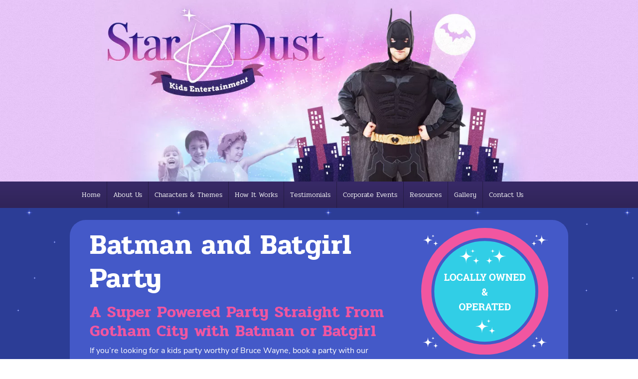

--- FILE ---
content_type: text/html; charset=UTF-8
request_url: https://stardustkids.com.au/characters-themes/superhero-party/batman-and-batgirl-party/
body_size: 12884
content:
<!DOCTYPE html>
<html lang="en-AU">
    <head>   
        <meta charset="utf-8">
        <meta name="viewport" content="width=device-width, initial-scale=1.0">

	<style>img:is([sizes="auto" i], [sizes^="auto," i]) { contain-intrinsic-size: 3000px 1500px }</style>
	
		<!-- All in One SEO 4.9.0 - aioseo.com -->
		<title>Batman and Batgirl Party - A Heroic Kids Party Celebration</title>
	<meta name="description" content="Bring Gotham to life with Batman party entertainers! Action-packed fun, superhero games, villain battles for an unforgettable kids party. Book your hero today" />
	<meta name="robots" content="max-image-preview:large" />
	<link rel="canonical" href="https://stardustkids.com.au/characters-themes/superhero-party/batman-and-batgirl-party/" />
	<meta name="generator" content="All in One SEO (AIOSEO) 4.9.0" />
		<meta property="og:locale" content="en_US" />
		<meta property="og:site_name" content="-" />
		<meta property="og:type" content="article" />
		<meta property="og:title" content="Batman and Batgirl Party - A Heroic Kids Party Celebration" />
		<meta property="og:description" content="Bring Gotham to life with Batman party entertainers! Action-packed fun, superhero games, villain battles for an unforgettable kids party. Book your hero today" />
		<meta property="og:url" content="https://stardustkids.com.au/characters-themes/superhero-party/batman-and-batgirl-party/" />
		<meta property="og:image" content="https://stardustkids.com.au/wp-content/uploads/2016/02/cropped-Stardust-Admin-Logo.png" />
		<meta property="og:image:secure_url" content="https://stardustkids.com.au/wp-content/uploads/2016/02/cropped-Stardust-Admin-Logo.png" />
		<meta property="article:published_time" content="2020-07-22T04:45:26+00:00" />
		<meta property="article:modified_time" content="2025-10-31T15:46:19+00:00" />
		<meta name="twitter:card" content="summary_large_image" />
		<meta name="twitter:title" content="Batman and Batgirl Party - A Heroic Kids Party Celebration" />
		<meta name="twitter:description" content="Bring Gotham to life with Batman party entertainers! Action-packed fun, superhero games, villain battles for an unforgettable kids party. Book your hero today" />
		<meta name="twitter:image" content="https://stardustkids.com.au/wp-content/uploads/2016/02/cropped-Stardust-Admin-Logo.png" />
		<script type="application/ld+json" class="aioseo-schema">
			{"@context":"https:\/\/schema.org","@graph":[{"@type":"BreadcrumbList","@id":"https:\/\/stardustkids.com.au\/characters-themes\/superhero-party\/batman-and-batgirl-party\/#breadcrumblist","itemListElement":[{"@type":"ListItem","@id":"https:\/\/stardustkids.com.au#listItem","position":1,"name":"Home","item":"https:\/\/stardustkids.com.au","nextItem":{"@type":"ListItem","@id":"https:\/\/stardustkids.com.au\/characters-themes\/#listItem","name":"Characters &#038; Themes"}},{"@type":"ListItem","@id":"https:\/\/stardustkids.com.au\/characters-themes\/#listItem","position":2,"name":"Characters &#038; Themes","item":"https:\/\/stardustkids.com.au\/characters-themes\/","nextItem":{"@type":"ListItem","@id":"https:\/\/stardustkids.com.au\/characters-themes\/superhero-party\/#listItem","name":"Superhero Theme Party"},"previousItem":{"@type":"ListItem","@id":"https:\/\/stardustkids.com.au#listItem","name":"Home"}},{"@type":"ListItem","@id":"https:\/\/stardustkids.com.au\/characters-themes\/superhero-party\/#listItem","position":3,"name":"Superhero Theme Party","item":"https:\/\/stardustkids.com.au\/characters-themes\/superhero-party\/","nextItem":{"@type":"ListItem","@id":"https:\/\/stardustkids.com.au\/characters-themes\/superhero-party\/batman-and-batgirl-party\/#listItem","name":"Batman and Batgirl Party"},"previousItem":{"@type":"ListItem","@id":"https:\/\/stardustkids.com.au\/characters-themes\/#listItem","name":"Characters &#038; Themes"}},{"@type":"ListItem","@id":"https:\/\/stardustkids.com.au\/characters-themes\/superhero-party\/batman-and-batgirl-party\/#listItem","position":4,"name":"Batman and Batgirl Party","previousItem":{"@type":"ListItem","@id":"https:\/\/stardustkids.com.au\/characters-themes\/superhero-party\/#listItem","name":"Superhero Theme Party"}}]},{"@type":"Organization","@id":"https:\/\/stardustkids.com.au\/#organization","url":"https:\/\/stardustkids.com.au\/","logo":{"@type":"ImageObject","url":"https:\/\/stardustkids.com.au\/wp-content\/uploads\/2016\/02\/cropped-Stardust-Admin-Logo.png","@id":"https:\/\/stardustkids.com.au\/characters-themes\/superhero-party\/batman-and-batgirl-party\/#organizationLogo","width":253,"height":88},"image":{"@id":"https:\/\/stardustkids.com.au\/characters-themes\/superhero-party\/batman-and-batgirl-party\/#organizationLogo"}},{"@type":"WebPage","@id":"https:\/\/stardustkids.com.au\/characters-themes\/superhero-party\/batman-and-batgirl-party\/#webpage","url":"https:\/\/stardustkids.com.au\/characters-themes\/superhero-party\/batman-and-batgirl-party\/","name":"Batman and Batgirl Party - A Heroic Kids Party Celebration","description":"Bring Gotham to life with Batman party entertainers! Action-packed fun, superhero games, villain battles for an unforgettable kids party. Book your hero today","inLanguage":"en-US","isPartOf":{"@id":"https:\/\/stardustkids.com.au\/#website"},"breadcrumb":{"@id":"https:\/\/stardustkids.com.au\/characters-themes\/superhero-party\/batman-and-batgirl-party\/#breadcrumblist"},"image":{"@type":"ImageObject","url":"https:\/\/stardustkids.com.au\/wp-content\/uploads\/2011\/11\/banner-super-superhero-batman.jpg","@id":"https:\/\/stardustkids.com.au\/characters-themes\/superhero-party\/batman-and-batgirl-party\/#mainImage","width":990,"height":400},"primaryImageOfPage":{"@id":"https:\/\/stardustkids.com.au\/characters-themes\/superhero-party\/batman-and-batgirl-party\/#mainImage"},"datePublished":"2020-07-22T14:45:26+10:00","dateModified":"2025-11-01T02:46:19+11:00"},{"@type":"WebSite","@id":"https:\/\/stardustkids.com.au\/#website","url":"https:\/\/stardustkids.com.au\/","inLanguage":"en-US","publisher":{"@id":"https:\/\/stardustkids.com.au\/#organization"}}]}
		</script>
		<!-- All in One SEO -->

<link rel='stylesheet' id='aioseo/css/src/vue/standalone/blocks/table-of-contents/global.scss-css' href='https://stardustkids.com.au/wp-content/plugins/all-in-one-seo-pack/dist/Lite/assets/css/table-of-contents/global.e90f6d47.css' type='text/css' media='all' />
<link rel="icon" href="https://stardustkids.com.au/wp-content/uploads/2011/09/cropped-star-base-32x32.png" sizes="32x32" />
<link rel="icon" href="https://stardustkids.com.au/wp-content/uploads/2011/09/cropped-star-base-192x192.png" sizes="192x192" />
<link rel="apple-touch-icon" href="https://stardustkids.com.au/wp-content/uploads/2011/09/cropped-star-base-180x180.png" />
<meta name="msapplication-TileImage" content="https://stardustkids.com.au/wp-content/uploads/2011/09/cropped-star-base-270x270.png" />
        <link rel="preconnect" href="https://cdn.jsdelivr.net" crossorigin>
		<meta name="google-site-verification" content="fwBlUuLZEyOHqRcWPvByx4GPXfhlnC8Zb7QwzkmV45w" />
        <link rel="stylesheet" href="https://cdn.jsdelivr.net/npm/bootstrap@5.3.7/dist/css/bootstrap.min.css" integrity="sha256-zRgmWB5PK4CvTx4FiXsxbHaYRBBjz/rvu97sOC7kzXI=" crossorigin="anonymous">
        <link rel="stylesheet" href="https://cdn.jsdelivr.net/npm/swiper@12.0.2/swiper-bundle.min.css" integrity="sha256-OOvlPIHEej0rw1U57CEd+ILqVRYRfOEVJrdKytMFlQ4=" crossorigin="anonymous">
        
        <link rel="preload" as="image" href="https://stardustkids.com.au/wp-content/themes/dmstardust/img/star-tile.gif">
        <link rel="preload" as="image" href="https://stardustkids.com.au/wp-content/themes/dmstardust/img/top_bg.jpg">
        
                    			<link rel="preload" as="image" href="https://stardustkids.com.au/wp-content/uploads/2011/11/banner-super-superhero-batman.jpg">
			<link rel="preload" as="image" href="https://stardustkids.com.au/wp-content/uploads/2019/03/batman-mobile@2x.jpg">
                
        <style>
    		@font-face {font-family: "Pridi";src: url("https://stardustkids.com.au/wp-content/themes/dmstardust/fonts/pridi-semibold.woff2") format("woff2");font-weight: 600;font-display: swap;font-style: normal;}
    		@font-face {font-family: "Pridi";src: url("https://stardustkids.com.au/wp-content/themes/dmstardust/fonts/pridi-light.woff2") format("woff2");font-weight: 300;font-display: swap;font-style: normal;}
    		@font-face {font-family: "Nunito";src: url("https://stardustkids.com.au/wp-content/themes/dmstardust/fonts/nunitosans-regular.woff2") format("woff2");font-weight: 400;font-display: swap;font-style: normal;}
    		@font-face {font-family: "Nunito";src: url("https://stardustkids.com.au/wp-content/themes/dmstardust/fonts/nunitosans-italic.woff2") format("woff2");font-weight: 400;font-display: swap;font-style: italic;}
    		@font-face {font-family: "Nunito";src: url("https://stardustkids.com.au/wp-content/themes/dmstardust/fonts/nunitosans-bold.woff2") format("woff2");font-weight: 700;font-display: swap;font-style: normal;}
    		body {
    		    --bs-body-font-family: 'Nunito';
    		    background: url('https://stardustkids.com.au/wp-content/themes/dmstardust/img/star-tile.gif');
    		}
			body.girls {background: url('https://stardustkids.com.au/wp-content/themes/dmstardust/img/star-tile-girls.gif');}
			body.boys {background: url('https://stardustkids.com.au/wp-content/themes/dmstardust/img/star-tile-boys.gif');}
    		.bg-violet, .general-content {background: #553ca1;}
			.bg-grape, .girls-content {background: #ae3d9f} 
			.boys-content {background: #4459c8;}
    		.text-fuchsia {color: #f156a0;}
    		.text-cyan {color: #31cee6;}
    		.text-grape {color: #ae3d9f;}
    		.text-indigo {color: #452a98;}
    		.text-teal {color: #1d5e76;}
			.has-text-align-center {text-align: center;}
    		.btn-primary {--bs-btn-bg: #31cee6;--bs-btn-color:#452a98;--bs-btn-border-color: #31cee6;--bs-btn-hover-bg:#08afc9;--bs-btn-active-bg:#08afc9;--bs-btn-hover-border-color:#08afc9;--bs-btn-active-border-color:#08afc9;}
    		.btn-danger {--bs-btn-bg: #ff269b;--bs-btn-color:#fff;--bs-btn-border-color: #ff269b;--bs-btn-hover-bg:#d10c76;--bs-btn-active-bg:#d10c76;--bs-btn-hover-border-color:#d10c76;--bs-btn-active-border-color:#fff;}
    		.pridi {font-family: "Pridi";font-weight: 600;letter-spacing: 0.0625rem;}
            #banner {height: 400px;width: 990px;max-width: 100%;}
			#banner img {margin-left: auto; margin-right: auto;display: block;max-width: 100%; height: auto;}
			.top-banner {background: url(https://stardustkids.com.au/wp-content/themes/dmstardust/img/top_bg.jpg), #e7c1f3;display: block; width: 100%;}
            nav {background: linear-gradient(0deg,rgba(48, 36, 89, 1) 0%, rgba(56, 42, 103, 1) 100%);font-family: "Pridi";font-weight: 300;}
			.mobile-navbar {background: linear-gradient(0deg,rgba(48, 36, 89, 1) 0%, rgba(56, 42, 103, 1) 100%);position: fixed; top: 0; left: 0;}
			.mobile-sub-navbar {background: linear-gradient(to bottom, #3e2a7e 0, #392675 100%);}
            nav li {--bs-border-color: #241b43;}
            .topmenu li .sub-menu {max-height: 0;height: auto;overflow: hidden;position: absolute;top: 100%;left: 0;transition: max-height .3s linear;z-index: 2;}
            .sub-menu li {border-top: 1px solid #241b43;}
            .menu-item a {display: block;background: #382a67;padding: .75rem 1rem;text-decoration: none;color: #ede8fe;min-width: 190px;}
            .themes .sub-menu ul {display: flex;flex-wrap: wrap;width: 100%;}
            .themes .menu-item {width: 25%;border-right: 1px solid #241b43;}
            .container {max-width: 1000px!important;}
            .content a {color: #31cee6;text-decoration: none;}
            .aside-social {background: url('https://stardustkids.com.au/wp-content/themes/dmstardust/img/smbg.gif') center / auto 100% repeat;}
            .as-title  {background: url('https://stardustkids.com.au/wp-content/themes/dmstardust/img/special-promo-bg.jpg') center / 100% 100% no-repeat;}
            .asterisk-after {position:relative}
            .asterisk-after:before, .asterisk-after:after {content: '\2217';position: absolute;left: 50%;font-size: .8rem;}
            .asterisk-after:before {top: 0;transform: translate3d(-50%,-.4rem,0);}
            .asterisk-after:after {bottom: 0;transform: translate3d(-50%,.4rem,0);}
            .page-footer {background: #bdebfc;padding: 63px 0 10px;position: relative;}
            .page-footer:before {position: absolute;content: "";width: 100%;height: 17px;background: url(https://stardustkids.com.au/wp-content/themes/dmstardust/img/footer-triangle.webp)repeat-x 0 0;background-size: 27px;left: 0;top: -16px}
            .rotate180 {transform: rotate(180deg);}
			.mobile-themes-menu {top: 100%; left: 0;width: 100vw;height: calc(100vh - 100px); max-height: 0; overflow: auto;transition: max-height .3s ease;background: linear-gradient(0deg,rgba(48, 36, 89, 1) 0%, rgba(56, 42, 103, 1) 100%);}
			.mob-themes-btn.active + .mobile-themes-menu {max-height: 3000px}
			.mob-themes-btn:before, .mob-themes-btn:after {content:'';display: block; width: 8px;height: 2px; background: #fff;position: absolute; top: 50%;transition: transform .3s ease;}
			.mob-themes-btn:before {right: 16px;transform: rotate(45deg);}
			.mob-themes-btn:after {right: 11px;transform: rotate(-45deg);}
			.mob-themes-btn.active:before {transform:rotate(-45deg);}
			.mob-themes-btn.active:after {transform:rotate(45deg);}
			.swiper-slide {flex-shrink: 0!important;flex-grow: 1!important;width: 100%;}
			.mob-menu-btn {display: inline-flex;background: transparent;width: 40px; height: 36px;padding: 0;align-items: center;border: none;}
			.hamburger {display: block;width: 100%;height:2px;background: #fff;border-radius: 2px;position: relative;}
			.hamburger:before, .hamburger:after {content:'';display: block; width: 100%; height: 100%;background: #fff;position: absolute;left: 50%;transition: all .3s ease;}
			.hamburger:before {bottom: 11px;transform: translateX(-50%);}
			.hamburger:after {top: 11px;transform: translateX(-50%);}
			.mobile-themes-menu .menu-item a {background: transparent!important;}
			.open-child, .close-child {display: none;}
			.wp-block-button__link {font-family: "Pridi";font-weight: 600;letter-spacing: 0.0625rem;}
			.content a.wp-block-button__link {font-family: "Pridi";font-weight: 600;letter-spacing: 0.0625rem;font-size: 1.25rem;padding: .75rem 1.75rem;display: inline-block;background: #31cee6; color: #fff; border-radius: .5rem;transition: all .3s ease;margin: 1rem 0;}
			.page-header.z-3 {z-index: 5!important;}
            @media (pointer:fine) and (min-width: 1025px) {
                nav .link-light:focus, nav li:hover .link-light {color: #f156a0!important;}
                .topmenu > li:hover .sub-menu {max-height: 1000px;z-index: 3;}
                .menu-item:hover a {background: #302459;color: #f156a0!important;}
                .content a:hover {color: #31cee6;text-decoration: underline;}
				.content a.wp-block-button__link:hover {background: #08afc9;color :#fff;text-decoration: none;}
            }
            #brands {display: flex;flex-wrap: wrap; max-width: 1340px;width: 96%; margin: 0 auto;justify-content: center;padding: 3rem 0 0;align-items: center;}
            #brands h3 {text-align: center;margin-bottom: 2rem; width: 100%;}
            #brands figure {margin: 16px;}
            .brand-widget-title {display: none;}
			@media (min-width: 1025px) {
				.mobile-navbar {display: none;}
			}
            @media screen and (max-width: 1260px) {
                #brands img {max-width: 125px!important;height:auto;}
                #brands figure {margin: 10px!important;}
            }
			@media screen and (max-width: 1024px) {
				body {background: #553ca1;padding-top: 90px;}
				.page-header {display: block;overflow: hidden;}
    			.page-header nav {position: fixed!important; right: -200vw; top: 0;transition: right .3s ease;}
				.page-header nav {position: fixed;height: calc(100vh - 50px);z-index: 4;width: 100%;top: 50px!important;}
				#banner .swiper-slide {width: 100%!important; max-width: 900px;}
				.swiper-wrapper {max-width: 900px; margin-right: auto; margin-left: auto;}
				.swiper-slide:not(.swiper-slide-active) {opacity: 0!important;}
				.menu-opened .page-header nav {right: 0;}
				.topmenu.small {flex-direction: column;font-size: 1.15rem;}
				.menu-opened .hamburger {background: rgba(255,255,255,0);}
				.menu-opened .hamburger:before {bottom: 0;transform: translateX(-50%)rotate(-45deg);}
				.menu-opened .hamburger:after {top: 0;transform: translateX(-50%)rotate(45deg);}
				.menu-opened .page-header nav.position-sticky .container {padding-left: 5vw;padding-right: 5vw;}
				.topmenu li {border-bottom: solid 1px rgba(255,255,255,.3)}
				.topmenu li.themes {position: relative;}
				.topmenu > li.border-end {border-right: none!important;padding-right: 70px!important;}
				.open-child {display: flex; width: 38px; height: 38px;position: absolute;right: 1rem; top: 50%; transform: translateY(-50%);justify-content: center; align-items: center;border-radius: 50%;border: none;background: transparent;}
				.close-child {width: auto; height: 38px;border: none;background: transparent;color: #c3b0d5;display: inline-block;margin-bottom: 1rem;font-size: 1.2rem;line-height: 38px;}
				.menu-arrow {display: inline-block;font-size: 28px;margin-right: -12px;color: #fff;line-height: 38px;}
				.menu-arrow-back {display: inline-block;font-size: 28px;color: #c3b0d5;line-height: 38px;vertical-align: middle;}
				.sub-menu {display: block;width: 100vw;height: calc(100vh - 50px)!important;position: fixed!important;top: 50px!important;right: -200vw!important;z-index: 9!important;left:  unset!important;max-height:  100vh!important;background: linear-gradient(0deg, rgba(48, 36, 89, 1) 0%, rgba(56, 42, 103, 1) 100%);padding: 1rem 5vw;transition: right .3s ease!important;overflow: auto!important;}
				.sub-menu.active {right :0!important;}
				.sub-menu ul {border-top: 1px solid #c3b0d5;}
				.sub-menu li {border-top: 0;}
				#mobile-themes {padding: 0 5vw;}
			}
			@media screen and (max-width: 1024px) and (min-width: 992px) {
				.themes .menu-item:nth-child(4n) {border-right: 0!important;}
				#mobile-themes .menu-item {width: 25%!important;border-right: 1px solid #241b43;border-bottom: solid 1px rgba(255, 255, 255, .3);}
				#mobile-themes .menu-item:nth-child(4n) {border-right: 0!important;}
			}
			@media (max-width: 991px) {
				.themes .menu-item {width: 33.3%;}
			}
			@media screen and (max-width: 991px) and (min-width: 771px) {
				.themes .menu-item:nth-child(3n) {border-right: 0!important;}
				#mobile-themes .menu-item {width: 33.3%!important;border-right: 1px solid #241b43;border-bottom: solid 1px rgba(255, 255, 255, .3);}
				#mobile-themes .menu-item:nth-child(3n) {border-right: 0!important;}				
			}
			@media (max-width: 770px) {
				.themes .menu-item {width: 50%;}
				.themes .menu-item:nth-child(2n) {border-right: 0!important;}
			}	
			@media screen and (max-width: 770px) and (min-width: 501px) {
				.themes .menu-item:nth-child(3n) {border-right: 0!important;}
				#mobile-themes .menu-item {width: 50%!important;border-right: 1px solid #241b43;border-bottom: solid 1px rgba(255, 255, 255, .3);}
				#mobile-themes .menu-item:nth-child(2n) {border-right: 0!important;}
			}		
			@media (max-width: 500px) {
				.themes .menu-item {width: 100%;border-right: 0!important;}
				#mobile-themes .menu-item {width: 100%!important;border-right: 0!important;border-bottom: solid 1px rgba(255, 255, 255, .3);}
			}
			@media screen and (max-width: 1024px) and (min-width: 901px) {
				#banner {
					height: 580px;
				}
			}
			@media screen and (max-width: 900px) {
				#banner {
					width: 100%;
					height: auto;
					aspect-ratio: 45 / 29;
				}
			}
            @media screen and (max-width: 800px) {
                #brands img {max-width: 80px!important;max-height: 40px;width: auto;}
                #brands figure {margin: 5px!important;}
            }
            .digitalmuscle-hide-on-mobile-widget {display: block;}
            @media (max-width: 767px) {
                .digitalmuscle-hide-on-mobile-widget {display: none !important;}
                #brands figure:has(> div.digitalmuscle-hide-on-mobile-widget) {margin: 0!important;}
            }
			@media (max-width: 550px) {
				.btn {--bs-btn-padding-x: 0.25rem;}
			}
        </style>
        <!--link rel="stylesheet" href="style.css?v=2"-->
        <!-- Google Tag Manager -->
        <script>
            function loadGTM() {
                (function(w,d,s,l,i){w[l]=w[l]||[];w[l].push({'gtm.start':
        new Date().getTime(),event:'gtm.js'});var f=d.getElementsByTagName(s)[0],
        j=d.createElement(s),dl=l!='dataLayer'?'&l='+l:'';j.async=true;j.src=
        'https://www.googletagmanager.com/gtm.js?id='+i+dl;f.parentNode.insertBefore(j,f);
        })(window,document,'script','dataLayer','GTM-TGLQ6ST');
            }
        
            setTimeout(loadGTM, 5000); 
        </script>
        <!-- End Google Tag Manager -->
		<style>
			.content .wp-block-columns {--bs-gutter-x: 1.5rem;--bs-gutter-y: 0;display: flex;flex-wrap: wrap;margin-top: calc(-1 * var(--bs-gutter-y)); margin-right: calc(-.5 * var(--bs-gutter-x));margin-left: calc(-.5 * var(--bs-gutter-x));}
			.content .wp-block-column:first-child {padding-right: .75rem;}
			.content .wp-block-column:last-child {padding-left: .75rem;}
			.content h2, .content h3 {font-family: "Pridi";font-weight: 600;letter-spacing: 0.0625rem;margin-top: 0;margin-bottom: .5rem;margin-top: 1rem;line-height: 1.2;}
			.content h2 {font-size: 2rem;color: #f156a0;}
			.content h3 {font-size: 1.25rem;color: #31cee6;}
			.content img {max-width: 100%;height: auto}
			.content li {margin-bottom: 1rem;}
			img.aligncenter {margin-left: auto; margin-right: auto;display: block;}
			.content .btn-danger {--bs-btn-bg: #f156a0;--bs-btn-color:#fff;--bs-btn-border-color: #f156a0;--bs-btn-hover-bg:#d10c76;--bs-btn-active-bg:#d10c76;--bs-btn-hover-border-color:#d10c76;--bs-btn-active-border-color:#fff;}
			.content blockquote {position: relative; padding-left: 65px;}
			.content blockquote:before {content: '';display: block; width: 50px; height: 50px;background: url(https://stardustkids.com.au/wp-content/themes/dmstardust/img/quote.svg) left top / 100% no-repeat; position: absolute; top: 0; left: 0;}
			.wp-block-aioseo-faq {margin-bottom: 2rem;}
			@media (max-width: 650px) {
				.content .wp-block-column {flex-basis: 100%!important;padding: 0;}
				.content blockquote {padding-left: 40px;}
				.content blockquote:before {width: 25px; height: 25px;}
			}
			button.pswp__button--print-button {font-size: 18px;color: #000;background: #fff !important;margin-right: 1rem;border-radius: .5rem;width: 90px;opacity: 1;}
		</style>
    </head>
    <body data-rsssl=1 data-tpl="page" class="boys"> 
		
<!-- Google Tag Manager (noscript) -->	
<script>
    document.addEventListener('DOMContentLoaded', function() {
        var iframeHTML = '<iframe src="https://www.googletagmanager.com/ns.html?id=GTM-TGLQ6ST" ' +
                         'height="0" width="0" style="display:none;visibility:hidden"></iframe>';
        setTimeout(function() {
            var tempDiv = document.createElement('div');
            tempDiv.innerHTML = iframeHTML;
            document.body.appendChild(tempDiv.firstChild);
        }, 5000);
    });
</script>
<!-- End Google Tag Manager (noscript) -->
<!-- SLIDER -->
							
				<figure class="mx-auto mb-0 top-banner text-center">
					<picture><source media="(max-width: 450px)" srcset="https://stardustkids.com.au/wp-content/uploads/2019/03/batman-mobile@2x-450x290.jpg" width="450" height="290"><source media="(min-width: 451px) and (max-width: 1024px)" srcset="https://stardustkids.com.au/wp-content/uploads/2019/03/batman-mobile@2x.jpg" width="900" height="580"><source media="(min-width:1025px)" srcset="https://stardustkids.com.au/wp-content/uploads/2011/11/banner-super-superhero-batman.jpg" width="990" height="400"><img src="https://stardustkids.com.au/wp-content/uploads/2019/03/batman-mobile@2x.jpg" width="900" height="580" class="img-fluid"> </picture>
					<figcaption class="visually-hidden">Promotional Banner</figcaption>
				</figure>					<header class="page-header position-sticky top-0 z-3">
            <nav role="navigation">
                <div class="container">
                    <ul id="menu" class="list-unstyled row small g-0 topmenu position-relative mb-0">
                        <li class="col-auto border-end px-1">
                            <a href="https://stardustkids.com.au/" aria-current="page" class="d-inline-block px-2 py-3 link-light text-decoration-none">Home</a>
                        </li>
                        <li class="col-auto border-end px-1 position-relative">
                            <a href="https://stardustkids.com.au/about-us/" class="d-inline-block px-2 py-3 link-light text-decoration-none">About Us</a>
							<button type="button" onclick="openChildren(this);" class="open-child" aria-label="Open nested menu"><span class="menu-arrow">&#9002;</span></button>
							<div class="sub-menu">
								<button type="button" onclick="closeChildren(this);" class="close-child" aria-label="Open nested menu"><span class="menu-arrow-back">&#8592;</span> About Us</button>
								<ul class="list-unstyled d-flex flex-column mb-0">
									<li class="menu-item"><a href="https://stardustkids.com.au/about-us/blog/">Blog</a></li>
									<li class="menu-item"><a href="https://stardustkids.com.au/about-us/careers-at-stardust-kids/">Careers at StarDust Kids</a></li>
									<li class="menu-item"><a href="https://stardustkids.com.au/about-us/charities/">Charities</a></li>
									<li class="menu-item"><a href="https://stardustkids.com.au/about-us/child-safety-policies/">Child Safety Policies</a></li>
									<li class="menu-item"><a href="https://stardustkids.com.au/about-us/why-stardust-kids-parties/">Why StarDust Kids Parties</a></li>
								</ul>
							</div>
                        </li>
                        <li class="col-auto border-end px-1 themes">
                            <a href="https://stardustkids.com.au/characters-themes/" class="d-inline-block px-2 py-3 link-light text-decoration-none">Characters &amp; Themes</a>
							<button type="button" onclick="openChildren(this);" class="open-child" aria-label="Open nested menu"><span class="menu-arrow">&#9002;</span></button>
							<div class="sub-menu">
								<button type="button" onclick="closeChildren(this);" class="close-child" aria-label="Open nested menu"><span class="menu-arrow-back">&#8592;</span> Characters &amp; Themes</button>
								<ul class="list-unstyled mb-0">
									<li class="menu-item"><a href="https://stardustkids.com.au/characters-themes/alice-in-wonderland-party/">Alice In Wonderland</a></li>
									<li class="menu-item"><a href="https://stardustkids.com.au/characters-themes/animal-kids-party-dinosaur-jungle/">Animals</a></li>
									<li class="menu-item"><a href="https://stardustkids.com.au/characters-themes/avengers-party/">Avengers</a></li>
									<li class="menu-item"><a href="https://stardustkids.com.au/characters-themes/barbie-party/">Barbie</a></li>
									<li class="menu-item"><a href="https://stardustkids.com.au/characters-themes/christmas-elf-entertainment/">Christmas Elf</a></li>
									<li class="menu-item"><a href="https://stardustkids.com.au/characters-themes/cool-career/">Cool Careers</a></li>
									<li class="menu-item"><a href="https://stardustkids.com.au/corporate-kids-events/easter-entertainment/">Easter Bunny</a></li>
									<li class="menu-item"><a href="https://stardustkids.com.au/characters-themes/frozen-themed-party/">Frozen</a></li>
									<li class="menu-item"><a href="https://stardustkids.com.au/characters-themes/fairy-forest-party/">Fairy &amp; Unicorns</a></li>
									<li class="menu-item"><a href="https://stardustkids.com.au/characters-themes/kids-halloween-party-entertainment/">Halloween</a></li>
									<li class="menu-item"><a href="https://stardustkids.com.au/characters-themes/harry-potter-party/">Harry Potter</a></li>
									<li class="menu-item"><a href="https://stardustkids.com.au/characters-themes/kids-disco-party/">Kids Disco</a></li>
									<li class="menu-item"><a href="https://stardustkids.com.au/characters-themes/kpop-demon-hunters-party/">KPop Demon Hunters</a></li>
									<li class="menu-item"><a href="https://stardustkids.com.au/characters-themes/super-mario-party/">Mario</a></li>
									<li class="menu-item"><a href="https://stardustkids.com.au/characters-themes/boys-birthday-party/">Miscellaneous (Boys)</a></li>
									<li class="menu-item"><a href="https://stardustkids.com.au/characters-themes/girls-birthday-party/">Miscellaneous (Girls)</a></li>
									<li class="menu-item"><a href="https://stardustkids.com.au/characters-themes/my-little-pony-party/">My Little Pony</a></li>
									<li class="menu-item"><a href="https://stardustkids.com.au/characters-themes/ninjago-ninja-party/">Ninjago / Ninja</a></li>
									<li class="menu-item"><a href="https://stardustkids.com.au/characters-themes/pirate-party/">Pirate</a></li>
									<li class="menu-item"><a href="https://stardustkids.com.au/characters-themes/princess-party/">Princesses</a></li>
									<li class="menu-item"><a href="https://stardustkids.com.au/characters-themes/seasonal-party/">Seasonal Themes</a></li>
									<li class="menu-item"><a href="https://stardustkids.com.au/characters-themes/sonic-kids-party/">Sonic</a></li>
									<li class="menu-item"><a href="https://stardustkids.com.au/characters-themes/sports-party/">Sports Day</a></li>
									<li class="menu-item"><a href="https://stardustkids.com.au/characters-themes/stardust-party/">StarDust Party</a></li>
									<li class="menu-item"><a href="https://stardustkids.com.au/characters-themes/star-wars-party/">Star Wars</a></li>
									<li class="menu-item"><a href="https://stardustkids.com.au/characters-themes/superhero-party/">Superheroes</a></li>
									<li class="menu-item"><a href="https://stardustkids.com.au/characters-themes/taylorswiftparty/">Taylor Swift Party</a></li>
									<li class="menu-item"><a href="https://stardustkids.com.au/characters-themes/toddler-party/">Toddler Party</a></li>
								</ul>
							</div>
                        </li>
                        <li class="col-auto border-end px-1 position-relative">
                            <a href="https://stardustkids.com.au/how-it-works/" class="d-inline-block px-2 py-3 link-light text-decoration-none">How It Works</a>
							<button type="button" onclick="openChildren(this);" class="open-child" aria-label="Open nested menu"><span class="menu-arrow">&#9002;</span></button>
							<div class="sub-menu">
								<button type="button" onclick="closeChildren(this);" class="close-child" aria-label="Open nested menu"><span class="menu-arrow-back">&#8592;</span> How It Works</button>
								<ul class="list-unstyled mb-0">
									<li class="menu-item"><a href="https://stardustkids.com.au/faq/">FAQ</a></li>
								</ul>
							</div>
                        </li>
                        <li class="col-auto border-end px-1">
                            <a href="https://stardustkids.com.au/testimonials/" class="d-inline-block px-2 py-3 link-light text-decoration-none">Testimonials</a>
                        </li>
                        <li class="col-auto border-end px-1 position-relative">
                            <a href="https://stardustkids.com.au/corporate-kids-events/" class="d-inline-block px-2 py-3 link-light text-decoration-none">Corporate Events</a>
							<button type="button" onclick="openChildren(this);" class="open-child" aria-label="Open nested menu"><span class="menu-arrow">&#9002;</span></button>
							<div class="sub-menu">
								<button type="button" onclick="closeChildren(this);" class="close-child" aria-label="Open nested menu"><span class="menu-arrow-back">&#8592;</span> Corporate Events</button>
								<ul class="list-unstyled mb-0">
									<li class="menu-item"><a href="https://stardustkids.com.au/corporate-kids-events/bring-your-kid-to-work-day/">Bring Your Kids To Work Day</a></li>
									<li class="menu-item"><a href="https://stardustkids.com.au/corporate-kids-events/corporate-christmas-party/">Corporate Christmas Party</a></li>
									<li class="menu-item"><a href="https://stardustkids.com.au/corporate-kids-events/easter-entertainment/">Easter Entertainment</a></li>
									<li class="menu-item"><a href="https://stardustkids.com.au/corporate-kids-events/kids-christmas-party/">Kids Christmas Party</a></li>
									<li class="menu-item"><a href="https://stardustkids.com.au/corporate-kids-events/stardust-kids-theatre/">Kids Theatre Shows</a></li>
									<li class="menu-item"><a href="https://stardustkids.com.au/corporate-kids-events/elc-oshc-christmas-party/">Preschool Christmas Party</a></li>
									<li class="menu-item"><a href="https://stardustkids.com.au/corporate-kids-events/vacation-care/">Vacation Care – School Holiday Care</a></li>
                            	</ul>
							</div>
                        </li>
                        <li class="col-auto border-end px-1 position-relative">
                            <a href="https://stardustkids.com.au/party-planning-free-resources/" class="d-inline-block px-2 py-3 link-light text-decoration-none">Resources</a>
							<button type="button" onclick="openChildren(this);" class="open-child" aria-label="Open nested menu"><span class="menu-arrow">&#9002;</span></button>
							<div class="sub-menu">
								<button type="button" onclick="closeChildren(this);" class="close-child" aria-label="Open nested menu"><span class="menu-arrow-back">&#8592;</span> Resources</button>
								<ul class="list-unstyled mb-0">
									<li class="menu-item"><a href="https://stardustkids.com.au/party-planning-free-resources/invites/">Free Invites</a></li>
									<li class="menu-item"><a href="https://stardustkids.com.au/covid-19/parks-for-all-weather/">Parks For All Weather</a></li>
									<li class="menu-item"><a href="https://stardustkids.com.au/party-planning-free-resources/party-suppliers/">Party Suppliers</a></li>
									<li class="menu-item"><a href="https://stardustkids.com.au/party-planning-free-resources/recommended-venues/">Recommended Venues</a></li>
                            	</ul>
							</div>
                        </li>
                        <li class="col-auto border-end px-1">
                            <a href="https://stardustkids.com.au/gallery/" class="d-inline-block px-2 py-3 link-light text-decoration-none">Gallery</a>
                        </li>
                        <li class="col-auto px-1">
                            <a href="https://stardustkids.com.au/contact/" class="d-inline-block px-2 py-3 link-light text-decoration-none">Contact Us</a>
                        </li>
                    </ul>
                </div>
            </nav>
        </header>
	<main class="pt-4">
	    <div class="container rounded-5 boys-content">
                <div class="row m-0 p-3">
                    <article class="col-lg-8 content pb-4 text-white">
						<h1 class="pridi h1 text-white display-4 mb-3">Batman and Batgirl Party</h1>
						<!-- wp:heading -->
<h2 class="wp-block-heading">A Super Powered Party Straight From Gotham City with Batman or Batgirl</h2>
<!-- /wp:heading -->

<!-- wp:paragraph {"className":"p1"} -->
<p class="p1"><span class="s1">If you’re looking for a kids party worthy of Bruce Wayne, book a party with our Batman entertainer or Batgirl entertainer! Straight from Gotham City your Batman or Batgirl entertainer will bring along everything they need to train the kids up to be superheroes with superpowers just like them! In our Batman/Batgirl Party your entertainer will teach the kids how to sneak up on the Joker like a Dark Knight and dance bat-inspired dance moves!&nbsp;</span></p>
<!-- /wp:paragraph -->

<!-- wp:image {"id":13857,"align":"center"} -->
<figure class="wp-block-image aligncenter"><img src="https://stardustkids.com.au/wp-content/uploads/2025/09/StardustKids-498-407x610.jpg" alt="Batgirl Party" class="wp-image-13857"/></figure>
<!-- /wp:image -->

<!-- wp:buttons -->
<div class="wp-block-buttons"><!-- wp:button -->
<div class="wp-block-button"><a class="wp-block-button__link wp-element-button" href="https://stardustkids.com.au/contact/">Book Now! </a></div>
<!-- /wp:button --></div>
<!-- /wp:buttons -->

<!-- wp:heading {"level":3} -->
<h3 class="wp-block-heading">Just Some Of Our Brilliant Batman &amp; Batgirl Feedback</h3>
<!-- /wp:heading -->

<!-- wp:quote -->
<blockquote class="wp-block-quote"><!-- wp:heading {"level":3} -->
<h3 class="wp-block-heading">Albert’s 6th Birthday Party</h3>
<!-- /wp:heading -->

<!-- wp:paragraph -->
<p>Batman/ Blake was AMAZING! All the kids loved him – he had every single child engaged and entertained.</p>
<!-- /wp:paragraph -->

<!-- wp:paragraph -->
<p>All the parents commented on his talents. My friend&nbsp; (a very good face painter) who has seen many an entertainer even mentioned how good he was.</p>
<!-- /wp:paragraph -->

<!-- wp:paragraph -->
<p>Albert – the most important person to please on the day – was so chuffed that Batman had turned up – he absolutely loved every minute of it!</p>
<!-- /wp:paragraph -->

<!-- wp:paragraph -->
<p><strong>Michelle C&nbsp;</strong></p>
<!-- /wp:paragraph --></blockquote>
<!-- /wp:quote -->

<!-- wp:quote -->
<blockquote class="wp-block-quote"><!-- wp:heading {"level":3} -->
<h3 class="wp-block-heading">Elias’ 4th Birthday Party</h3>
<!-- /wp:heading -->

<!-- wp:paragraph {"className":"p1"} -->
<p class="p1"><span class="s1">We were very happy with the host and the kids had an amazing time. The host Alex was very interactive with all the kids and kept them all laughing and entertained. Even the kids’ parents complimented the host.</span></p>
<!-- /wp:paragraph -->

<!-- wp:paragraph {"className":"p1"} -->
<p class="p1"><span class="s1">All in all, it was a great day – huge thank you to Batman and we will most definitely look into hiring one of your hosts for Elias’ 5th birthday next year (he already mentioned wanting Superman next…..).</span></p>
<!-- /wp:paragraph -->

<!-- wp:paragraph {"className":"p1"} -->
<p class="p1"><span class="s1">Some of the photos have already been uploaded on my Instagram page. I’ll jump on sometime tonight to tag StarDust in the posts. Thanks again.</span></p>
<!-- /wp:paragraph -->

<!-- wp:paragraph {"className":"p4"} -->
<p class="p4"><strong><span class="s1">Jackie N&nbsp;</span></strong></p>
<!-- /wp:paragraph --></blockquote>
<!-- /wp:quote -->

<!-- wp:paragraph -->
<p>We also have a whole host of other awesome <a href="https://stardustkids.com.au/characters-themes/superhero-party/">superhero characters&nbsp;</a></p>
<!-- /wp:paragraph -->      
						
												
												
						                    </article>
                    					<aside class="col-lg-4 ps-lg-5 text-center">
                        <figure><img src="https://stardustkids.com.au/wp-content/themes/dmstardust/img/family-owned.svg" width="290" height="290" class="img-fluid" alt="Locally Owned and Operated"></figure>
                        <div class="aside-social p-2 rounded-4">
                            <ul class="d-flex gap-2 list-unstyled mb-0 p-2 justify-content-center justify-content-lg-start">
                                <li><a href="http://www.facebook.com/stardustkidsparties" target="_blank" rel="nofollow noopener"><img src="https://stardustkids.com.au/wp-content/themes/dmstardust/img/facebook.png" alt="facebook" width="32" height="32"></a></li>
                                <li><a href="https://www.instagram.com/stardustkidsparties/" target="_blank" rel="nofollow noopener"><img src="https://stardustkids.com.au/wp-content/themes/dmstardust/img/instagram-icon.png" alt="instagram" width="32" height="32"></a></li>
                            </ul>
                        </div>
                        <div class="aside-special text-center text-indigo bg-white my-4 pb-4 rounded-4 overflow-hidden">
                            <p class="as-title pridi h3 mb-3 text-uppercase py-3">Specials</p>
                            <p class="px-4 pt-3 h5 fw-bold">Proud supporters of the Starlight Children's Foundation</p>
                            <p class="asterisk-after px-4 py-4 my-4 h5 fw-bold">Book a party for the month of January and we will donate a portion of the profit to the Starlight Children’s Foundation</p>
                            <p class="px-4 h5 mb-4 fw-bold">Packages starting from $220</p>
                            <a href="https://stardustkids.com.au/contact/" class="btn btn-primary btn-lg text-uppercase pridi h3">Book today!</a>
                        </div>
                        <div class="quote-wrapper">
                            <figure class="d-block text-center rotate180"><img src="https://stardustkids.com.au/wp-content/themes/dmstardust/img/quote.svg" alt="" width="47" height="40" loading="lazy"></figure>
                            <div id="quotes" class="swiper text-white">
								<div class="swiper-wrapper">									
								<div class="swiper-slide"><div class="text-center"><p class="mb-0">I think that Stardust has some MAGIC dust as the kids were completely enthralled and engaged.</p><p class="mb-0">- Tina Soukis</p></div></div><div class="swiper-slide"><div class="text-center"><p class="mb-0">Pirate Pete was awesome, I’m still getting positive feedback from parents who loved him as much as the kids!</p><p class="mb-0">- Colette Rahme</p></div></div><div class="swiper-slide"><div class="text-center"><p class="mb-0">Absolutely Brilliant! We couldn’t have been happier. Hugo laughed all day which is a mothers pure delight!</p><p class="mb-0">- Annabelle Hamilton</p></div></div><div class="swiper-slide"><div class="text-center"><p class="mb-0">You did an amazing job with entertaining the 40+ kids at Zoe’s birthday. You kept their interest the whole time.</p><p class="mb-0">- Marina Comino</p></div></div><div class="swiper-slide"><div class="text-center"><p class="mb-0">Thankyou so much the “StarDust Fairy” was excellent, the kids loved her and she did a wonderful job.</p><p class="mb-0">- Rebecca Murray</p></div></div><div class="swiper-slide"><div class="text-center"><p class="mb-0">Ben did a great job. He totally engaged the children, & Jasper is talking non-stop about the pirate today.</p><p class="mb-0">- Nikki Wallace</p></div></div><div class="swiper-slide"><div class="text-center"><p class="mb-0">Thank you for making Alex’s party a fantastic day. You have such a wonderful gift and talent with children.</p><p class="mb-0">- Evelyn Liu</p></div></div><div class="swiper-slide"><div class="text-center"><p class="mb-0">Alice was great! They all had a lovely time; they had fun with the face painting, the singing and dancing.</p><p class="mb-0">- Andrew Nguyen</p></div></div><div class="swiper-slide"><div class="text-center"><p class="mb-0">We loved it and my friends were all happy too they said I set the bar now for them to be doing the same.</p><p class="mb-0">- Angela Kav</p></div></div><div class="swiper-slide"><div class="text-center"><p class="mb-0">Everyone had a great time & the fantastic entertainment was what made the party such a success.</p><p class="mb-0">- Anne Eilson</p></div></div><div class="swiper-slide"><div class="text-center"><p class="mb-0">A BIG hip hip horray for StarDust Kids. Stardust Kids turns ordinary parties into memorable ones!</p><p class="mb-0">- Mel Stolz-Sumegi</p></div></div><div class="swiper-slide"><div class="text-center"><p class="mb-0">Pete the pirate was fantastic- the kids really loved him and he kept them mesmerised the whole hour!</p><p class="mb-0">- Melissa Solomon</p></div></div><div class="swiper-slide"><div class="text-center"><p class="mb-0">Madison had the BEST time. Stardust was truly fantastic and made the party very special for all the kids'and us.</p><p class="mb-0">- Steve Harper</p></div></div><div class="swiper-slide"><div class="text-center"><p class="mb-0">Parents were impressed and kids where heard asking parents if they could have ‘silly sam’ at their party.</p><p class="mb-0">- Tracey Steele</p></div></div>								</div>
                            </div>
                            <figure class="d-block text-center mt-3"><img src="https://stardustkids.com.au/wp-content/themes/dmstardust/img/quote.svg" alt="" width="47" height="40" loading="lazy"></figure>
                        </div>
                    </aside>                </div>
            </div>
            	    	<aside id="brands">
                <h3 class="text-cyan pridi h4">Trusted By</h3>
		<figure id="digitalmuscle_image_widget-22" class="widget widget_digitalmuscle_image_widget"><div class=""><figcaption class="brand-widget-title">Google</figcaption><img width="150" height="47" src="https://stardustkids.com.au/wp-content/uploads/2025/06/google-logo.png" class="attachment-full size-full" alt="" decoding="async" loading="lazy" /></div></figure><figure id="digitalmuscle_image_widget-23" class="widget widget_digitalmuscle_image_widget"><div class=""><figcaption class="brand-widget-title">Bunnings Warehouse</figcaption><img width="150" height="47" src="https://stardustkids.com.au/wp-content/uploads/2025/06/bunnings-logo.png" class="attachment-full size-full" alt="" decoding="async" loading="lazy" /></div></figure><figure id="digitalmuscle_image_widget-24" class="widget widget_digitalmuscle_image_widget"><div class=""><figcaption class="brand-widget-title">Commonwealth Bank Australia</figcaption><img width="150" height="25" src="https://stardustkids.com.au/wp-content/uploads/2025/06/cw-bank-logo.png" class="attachment-full size-full" alt="" decoding="async" loading="lazy" /></div></figure><figure id="digitalmuscle_image_widget-25" class="widget widget_digitalmuscle_image_widget"><div class=""><figcaption class="brand-widget-title">Guardian Childcare</figcaption><img width="150" height="41" src="https://stardustkids.com.au/wp-content/uploads/2025/06/guardian-childcare-logo.png" class="attachment-full size-full" alt="" decoding="async" loading="lazy" /></div></figure><figure id="digitalmuscle_image_widget-26" class="widget widget_digitalmuscle_image_widget"><div class=""><figcaption class="brand-widget-title">Morgan Stanley</figcaption><img width="150" height="22" src="https://stardustkids.com.au/wp-content/uploads/2025/06/morgan-stanley-logo.png" class="attachment-full size-full" alt="" decoding="async" loading="lazy" /></div></figure><figure id="digitalmuscle_image_widget-27" class="widget widget_digitalmuscle_image_widget"><div class=""><figcaption class="brand-widget-title">NSW Government</figcaption><img width="70" height="75" src="https://stardustkids.com.au/wp-content/uploads/2025/06/nsw-gov-logo.png" class="attachment-full size-full" alt="" decoding="async" loading="lazy" /></div></figure><figure id="digitalmuscle_image_widget-28" class="widget widget_digitalmuscle_image_widget"><div class=""><figcaption class="brand-widget-title">Starlight Children&#8217;s Foundation</figcaption><img width="150" height="58" src="https://stardustkids.com.au/wp-content/uploads/2025/06/starlight-logo.png" class="attachment-full size-full" alt="" decoding="async" loading="lazy" /></div></figure><figure id="digitalmuscle_image_widget-29" class="widget widget_digitalmuscle_image_widget"><div class=""><figcaption class="brand-widget-title">North Sydney Council</figcaption><img width="75" height="75" src="https://stardustkids.com.au/wp-content/uploads/2025/06/north-sydney-council-logo.png" class="attachment-full size-full" alt="" decoding="async" loading="lazy" /></div></figure><figure id="digitalmuscle_image_widget-30" class="widget widget_digitalmuscle_image_widget"><div class=""><figcaption class="brand-widget-title">Only About Children</figcaption><img width="107" height="75" src="https://stardustkids.com.au/wp-content/uploads/2025/06/only-about-children-logo.png" class="attachment-full size-full" alt="" decoding="async" loading="lazy" /></div></figure><figure id="digitalmuscle_image_widget-31" class="widget widget_digitalmuscle_image_widget"><div class=""><figcaption class="brand-widget-title">City of Sydney</figcaption><img width="150" height="62" src="https://stardustkids.com.au/wp-content/uploads/2025/06/city-of-sydney-logo.png" class="attachment-full size-full" alt="" decoding="async" loading="lazy" /></div></figure><figure id="digitalmuscle_image_widget-33" class="widget widget_digitalmuscle_image_widget"><div class=""><figcaption class="brand-widget-title">Westpac</figcaption><img width="150" height="28" src="https://stardustkids.com.au/wp-content/uploads/2025/06/westpac-logo.png" class="attachment-full size-full" alt="" decoding="async" loading="lazy" /></div></figure><figure id="digitalmuscle_image_widget-34" class="widget widget_digitalmuscle_image_widget"><div class=""><figcaption class="brand-widget-title">G8 Education</figcaption><img width="150" height="23" src="https://stardustkids.com.au/wp-content/uploads/2025/06/g8-logo.png" class="attachment-full size-full" alt="" decoding="async" loading="lazy" /></div></figure><figure id="digitalmuscle_image_widget-35" class="widget widget_digitalmuscle_image_widget"><div class=""><figcaption class="brand-widget-title">Make A Wish</figcaption><img width="150" height="32" src="https://stardustkids.com.au/wp-content/uploads/2025/06/make-a-wish-logo.png" class="attachment-full size-full" alt="" decoding="async" loading="lazy" /></div></figure><figure id="digitalmuscle_image_widget-36" class="widget widget_digitalmuscle_image_widget"><div class=""><figcaption class="brand-widget-title">Netflix</figcaption><img width="42" height="75" src="https://stardustkids.com.au/wp-content/uploads/2025/06/netflix-logo.png" class="attachment-full size-full" alt="" decoding="async" loading="lazy" /></div></figure><figure id="digitalmuscle_image_widget-37" class="widget widget_digitalmuscle_image_widget"><div class=""><figcaption class="brand-widget-title">Sydney Trains</figcaption><img width="150" height="39" src="https://stardustkids.com.au/wp-content/uploads/2025/06/sydney-trains.png" class="attachment-full size-full" alt="" decoding="async" loading="lazy" /></div></figure><figure id="digitalmuscle_image_widget-38" class="widget widget_digitalmuscle_image_widget"><div class=""><figcaption class="brand-widget-title">ING</figcaption><img width="150" height="38" src="https://stardustkids.com.au/wp-content/uploads/2025/06/ing-logo.png" class="attachment-full size-full" alt="" decoding="async" loading="lazy" /></div></figure><figure id="digitalmuscle_image_widget-39" class="widget widget_digitalmuscle_image_widget"><div class=""><figcaption class="brand-widget-title">Campari</figcaption><img width="150" height="46" src="https://stardustkids.com.au/wp-content/uploads/2025/06/campari-logo.png" class="attachment-full size-full" alt="" decoding="async" loading="lazy" /></div></figure><figure id="digitalmuscle_image_widget-40" class="widget widget_digitalmuscle_image_widget"><div class=""><figcaption class="brand-widget-title">Ralph Lauren</figcaption><img width="175" height="51" src="https://stardustkids.com.au/wp-content/uploads/2025/06/ralph-lauren-logo.png" class="attachment-full size-full" alt="" decoding="async" loading="lazy" /></div></figure><figure id="digitalmuscle_image_widget-41" class="widget widget_digitalmuscle_image_widget"><div class=""><figcaption class="brand-widget-title">Camilla</figcaption><img width="150" height="50" src="https://stardustkids.com.au/wp-content/uploads/2025/06/camilla-logo.png" class="attachment-full size-full" alt="" decoding="async" loading="lazy" /></div></figure>            </aside>	</main>
		<footer class="page-footer mt-5">
            <div class="container">
                <div class="row mb-5">
                    <picture class="col-lg-4 text-center">
                        <source srcset="https://stardustkids.com.au/wp-content/themes/dmstardust/img/support-v2.webp" type="img/webp">
                        <source srcset="https://stardustkids.com.au/wp-content/themes/dmstardust/img/support-v2.jpg" type="img/jpg">
                        <img src="https://stardustkids.com.au/wp-content/themes/dmstardust/img/support-v2.webp" alt="Proud supporter of Starlight Children's Foundation Supporter" width="290" height="266" loading="lazy" class="img-fluid">
                    </picture>
                    <picture class="col-lg-4 text-center">
                        <source srcset="https://stardustkids.com.au/wp-content/themes/dmstardust/img/support-v4.webp" type="img/webp">
                        <source srcset="https://stardustkids.com.au/wp-content/themes/dmstardust/img/support-v4.jpg" type="img/jpg">
                        <img src="https://stardustkids.com.au/wp-content/themes/dmstardust/img/support-v4.webp" alt="Proud partners of Make A Wish Australia" width="290" height="266" loading="lazy" class="img-fluid">
                    </picture>
                    <picture class="col-lg-4 text-center">
                        <source srcset="https://stardustkids.com.au/wp-content/themes/dmstardust/img/footer-contact1.webp" type="img/webp">
                        <source srcset="https://stardustkids.com.au/wp-content/themes/dmstardust/img/footer-contact1.jpg" type="img/jpg">
                        <img src="https://stardustkids.com.au/wp-content/themes/dmstardust/img/footer-contact1.webp" alt="Contact us on 02 9557 9772 We come to you" width="290" height="266" loading="lazy" class="img-fluid">
                    </picture>
                </div>
                <p class="text-center small text-teal">&copy; StarDust Kids - Sydney’s Ultimate Children’s Entertainers! | <a href="/terms-conditions" class="link-dark">Terms and Conditions</a></p>
            </div>
			<div class="mobile-navbar w-100 z-3">
				<div class="container px-sm-4 py-2">
					<div class="row align-items-center">
						<div class="col-6 ">
							<svg xmlns="http://www.w3.org/2000/svg" xml:space="preserve" width="20" height="20" viewBox="0 0 20 20" ><path fill="#ffffff" d="M6.45 6.2q.47-.52.27-1.15a13 13 0 0 1-.63-3.96q0-.47-.31-.78Q5.47 0 5 0H1.1Q.61 0 .3.31.01.63 0 1.1q.21 8.02 5.55 13.36T18.9 20q.48 0 .79-.31.3-.31.31-.79V15q0-.48-.31-.79-.31-.3-.79-.31-2.08 0-3.95-.63a1.1 1.1 0 0 0-1.15.26l-2.45 2.45a17 17 0 0 1-7.34-7.35Z"/></svg> <a href="tel:0295579772" class="link-light text-decoration-none align-middle d-inline-block ms-3">02 9557 9772</a>
						</div>
						<div class="col-6 text-end">
							<button type="button" onclick="openMenu();" aria-label="Open Themes menu" class="mob-menu-btn"><span class="hamburger"></span></button>
						</div>
					</div>
				</div>
				<div class="mobile-sub-navbar py-2">
					<div class="container px-sm-4 px-md-5">
						<ul class="row list-unstyled mb-0">
							<li class="col-4 px-1 px-sm-2 px-md-3">
								<button type="button" class="btn btn-primary text-white pridi w-100 mob-themes-btn position-relative" onclick="showThemes(this);">Themes</button>
								<div class="mobile-themes-menu position-absolute">									
									<ul id="mobile-themes" class="col-12 d-flex flex-wrap list-unstyled py-3"><li id="menu-item-13881" class="menu-item menu-item-type-post_type menu-item-object-page menu-item-13881"><a href="https://stardustkids.com.au/characters-themes/alice-in-wonderland-party/">Alice In Wonderland</a></li>
<li id="menu-item-13880" class="menu-item menu-item-type-post_type menu-item-object-page menu-item-13880"><a href="https://stardustkids.com.au/characters-themes/animal-kids-party-dinosaur-jungle/">Animals</a></li>
<li id="menu-item-13879" class="menu-item menu-item-type-post_type menu-item-object-page menu-item-13879"><a href="https://stardustkids.com.au/characters-themes/avengers-party/">Avengers</a></li>
<li id="menu-item-13882" class="menu-item menu-item-type-post_type menu-item-object-page menu-item-13882"><a href="https://stardustkids.com.au/characters-themes/barbie-party/">Barbie</a></li>
<li id="menu-item-13883" class="menu-item menu-item-type-post_type menu-item-object-page menu-item-13883"><a href="https://stardustkids.com.au/characters-themes/christmas-elf-entertainment/">Christmas Elf</a></li>
<li id="menu-item-13884" class="menu-item menu-item-type-post_type menu-item-object-page menu-item-13884"><a href="https://stardustkids.com.au/characters-themes/cool-career/">Cool Careers</a></li>
<li id="menu-item-13885" class="menu-item menu-item-type-post_type menu-item-object-page menu-item-13885"><a href="https://stardustkids.com.au/characters-themes/easter-entertainment/">Easter Bunny</a></li>
<li id="menu-item-13886" class="menu-item menu-item-type-post_type menu-item-object-page menu-item-13886"><a href="https://stardustkids.com.au/characters-themes/fairy-forest-party/">Fairy &#038; Unicorns</a></li>
<li id="menu-item-13887" class="menu-item menu-item-type-post_type menu-item-object-page menu-item-13887"><a href="https://stardustkids.com.au/characters-themes/frozen-themed-party/">Frozen</a></li>
<li id="menu-item-13888" class="menu-item menu-item-type-post_type menu-item-object-page menu-item-13888"><a href="https://stardustkids.com.au/characters-themes/frozen-themed-party/">Frozen Theme Party</a></li>
<li id="menu-item-13889" class="menu-item menu-item-type-post_type menu-item-object-page menu-item-13889"><a href="https://stardustkids.com.au/characters-themes/kids-halloween-party-entertainment/">Halloween</a></li>
<li id="menu-item-13890" class="menu-item menu-item-type-post_type menu-item-object-page menu-item-13890"><a href="https://stardustkids.com.au/characters-themes/harry-potter-party/">Harry Potter</a></li>
<li id="menu-item-13891" class="menu-item menu-item-type-post_type menu-item-object-page menu-item-13891"><a href="https://stardustkids.com.au/characters-themes/kids-disco-party/">Kids Disco</a></li>
<li id="menu-item-13892" class="menu-item menu-item-type-post_type menu-item-object-page menu-item-13892"><a href="https://stardustkids.com.au/characters-themes/kpop-demon-hunters-party/">KPop Demon Hunters</a></li>
<li id="menu-item-13893" class="menu-item menu-item-type-post_type menu-item-object-page menu-item-13893"><a href="https://stardustkids.com.au/characters-themes/super-mario-party/">Super Mario</a></li>
<li id="menu-item-13894" class="menu-item menu-item-type-post_type menu-item-object-page menu-item-13894"><a href="https://stardustkids.com.au/characters-themes/miscellaneous/">Miscellaneous</a></li>
<li id="menu-item-13895" class="menu-item menu-item-type-post_type menu-item-object-page menu-item-13895"><a href="https://stardustkids.com.au/characters-themes/miscellaneous/boys-birthday-party/">Miscellaneous (Boys)</a></li>
<li id="menu-item-13896" class="menu-item menu-item-type-post_type menu-item-object-page menu-item-13896"><a href="https://stardustkids.com.au/characters-themes/miscellaneous/girls-birthday-party/">Miscellaneous (Girls)</a></li>
<li id="menu-item-13897" class="menu-item menu-item-type-post_type menu-item-object-page menu-item-13897"><a href="https://stardustkids.com.au/characters-themes/my-little-pony-party/">My Little Pony</a></li>
<li id="menu-item-13898" class="menu-item menu-item-type-post_type menu-item-object-page menu-item-13898"><a href="https://stardustkids.com.au/characters-themes/ninjago-ninja-party/">Ninjago &#038; Ninjas</a></li>
<li id="menu-item-13899" class="menu-item menu-item-type-post_type menu-item-object-page menu-item-13899"><a href="https://stardustkids.com.au/characters-themes/pirate-party/">Pirates</a></li>
<li id="menu-item-13900" class="menu-item menu-item-type-post_type menu-item-object-page menu-item-13900"><a href="https://stardustkids.com.au/characters-themes/princess-party/">Princesses</a></li>
<li id="menu-item-13901" class="menu-item menu-item-type-post_type menu-item-object-page menu-item-13901"><a href="https://stardustkids.com.au/characters-themes/seasonal-party/">Seasonal Themes</a></li>
<li id="menu-item-13902" class="menu-item menu-item-type-post_type menu-item-object-page menu-item-13902"><a href="https://stardustkids.com.au/characters-themes/sonic-kids-party/">Super Sonic</a></li>
<li id="menu-item-13903" class="menu-item menu-item-type-post_type menu-item-object-page menu-item-13903"><a href="https://stardustkids.com.au/characters-themes/sports-party/">Sports Theme</a></li>
<li id="menu-item-13904" class="menu-item menu-item-type-post_type menu-item-object-page menu-item-13904"><a href="https://stardustkids.com.au/characters-themes/stardust-party/">StarDust Characters</a></li>
<li id="menu-item-13905" class="menu-item menu-item-type-post_type menu-item-object-page menu-item-13905"><a href="https://stardustkids.com.au/characters-themes/star-wars-party/">Star Wars</a></li>
<li id="menu-item-13906" class="menu-item menu-item-type-post_type menu-item-object-page current-page-ancestor menu-item-13906"><a href="https://stardustkids.com.au/characters-themes/superhero-party/">Superheroes</a></li>
<li id="menu-item-13907" class="menu-item menu-item-type-post_type menu-item-object-page menu-item-13907"><a href="https://stardustkids.com.au/characters-themes/toddler-party/">Toddler Party</a></li>
<li id="menu-item-13908" class="menu-item menu-item-type-post_type menu-item-object-page menu-item-13908"><a href="https://stardustkids.com.au/corporate-kids-events/virtual-kids-workshops/">Virtual Kids Party</a></li>
<li id="menu-item-13909" class="menu-item menu-item-type-post_type menu-item-object-page menu-item-13909"><a href="https://stardustkids.com.au/characters-themes/zoom-party/">Zoom Party</a></li>
</ul>								</div>
							</li>
							<li class="col-4 px-1 px-sm-2 px-md-3"><a href="contact/" class="btn btn-danger pridi w-100 text-nowrap">Contact Us</a></li>
							<li class="col-4 px-1 px-sm-2 px-md-3"><a href="contact/" class="btn btn-primary text-white pridi w-100 text-nowrap">How It Works</a></li>
						</ul>
					</div>
				</div>
			</div>
        </footer>
<script type="speculationrules">
{"prefetch":[{"source":"document","where":{"and":[{"href_matches":"\/*"},{"not":{"href_matches":["\/wp-*.php","\/wp-admin\/*","\/wp-content\/uploads\/*","\/wp-content\/*","\/wp-content\/plugins\/*","\/wp-content\/themes\/dmstardust\/*","\/*\\?(.+)"]}},{"not":{"selector_matches":"a[rel~=\"nofollow\"]"}},{"not":{"selector_matches":".no-prefetch, .no-prefetch a"}}]},"eagerness":"conservative"}]}
</script>
<!-- Instagram Feed JS -->
<script type="text/javascript">
var sbiajaxurl = "https://stardustkids.com.au/wp-admin/admin-ajax.php";
</script>
<script type="module"  src="https://stardustkids.com.au/wp-content/plugins/all-in-one-seo-pack/dist/Lite/assets/table-of-contents.95d0dfce.js" id="aioseo/js/src/vue/standalone/blocks/table-of-contents/frontend.js-js"></script>
		<script src="https://cdn.jsdelivr.net/npm/swiper@12.0.2/swiper-bundle.min.js" integrity="sha256-i1pmr/T2lrtgrQfGbnnNgztXo8OZ3ebKrDH1bfbBSE0=" crossorigin="anonymous"></script>
        <script>
            const swiperTop = new Swiper('#banner', {
              loop: true,
              autoplay: {
               delay: 3000,
             },
              effect: 'fade'
            });
            const swiper = new Swiper('#quotes', {
              loop: true,
              autoplay: {
               delay: 5000,
             },
              effect: 'fade',
              fadeEffect: {
                crossFade: true
              }
            });
            if (document.getElementById('youtube')) {
				function ytOn() {
					var ytfigure = document.getElementById('youtube');
					var videoId = ytfigure.dataset.id;
					ytfigure.innerHTML = '<iframe width="560" height="315" class="d-block img-fluid" src="https://www.youtube.com/embed/' + videoId + '?rel=0" allowfullscreen></iframe>';
				}
				function isVisible() {        
				  isytload++;
				  ytOn();
				}

				var isytload = y = 1;
					if (window.scrollY > 150) {
					isVisible();
				}
				document.addEventListener('scroll', () => {
					if (isytload == 1 && document.getElementById('youtube')) {
					  isVisible();
					}
				}); 
			}
			function showThemes(button) {
				button.classList.toggle('active');
			}
			
			function openMenu() {
				document.body.classList.toggle('menu-opened');
				const subMenus = document.querySelectorAll('.sub-menu');
				subMenus.forEach(menu => {
					menu.classList.remove('active');
				});
			}
			
			function openChildren(button) {
				button.nextElementSibling.classList.add('active');
			}
			
			function closeChildren(button) {
				button.parentElement.classList.remove('active');
			}
        </script>
    </body>
</html>

<!--
Performance optimized by W3 Total Cache. Learn more: https://www.boldgrid.com/w3-total-cache/

Page Caching using Disk: Enhanced 

Served from: stardustkids.com.au @ 2026-01-20 04:33:31 by W3 Total Cache
-->

--- FILE ---
content_type: image/svg+xml
request_url: https://stardustkids.com.au/wp-content/themes/dmstardust/img/quote.svg
body_size: 97
content:
<svg xmlns="http://www.w3.org/2000/svg" xml:space="preserve" width="46.999828" height="40.000004" viewBox="0 0 46.999828 40.000004">
  <path fill="#333" d="M46.97 16.63V3.8c0-1.58-1.31-2.85-2.93-2.85H29.3a2.9 2.9 0 0 0-2.93 2.85v12.83c0 1.58 1.3 2.86 2.93 2.86h6.48c0 3.54.2 7.16-3.28 10.57l-2.16 1.95c-.59.53-.57 1.45 0 2.01l5.46 5.56c.57.56 1.5.56 2.06 0l4.63-4.52c5.18-5.28 4.47-15.92 4.47-18.43"/>
  <path fill="#f156a0" d="M46.97 15.68V2.86c0-1.59-1.31-2.86-2.93-2.86H29.3a2.9 2.9 0 0 0-2.93 2.86v12.82c0 1.59 1.3 2.86 2.93 2.86h6.48c0 3.54.2 7.17-3.28 10.58l-2.16 1.94c-.59.54-.57 1.46 0 2.02l5.46 5.56c.57.55 1.5.55 2.06 0l4.63-4.52c5.18-5.29 4.47-15.92 4.47-18.44"/>
  <path fill="#333" d="M20.58 16.63V3.8c0-1.58-1.3-2.85-2.92-2.85H2.93A2.9 2.9 0 0 0 0 3.8v12.83c0 1.58 1.3 2.86 2.93 2.86H9.4c0 3.54.2 7.16-3.28 10.57l-2.16 1.95c-.6.53-.57 1.45 0 2.01l5.46 5.56c.57.56 1.5.56 2.06 0l4.63-4.52c5.18-5.28 4.46-15.92 4.46-18.43"/>
  <path fill="#f156a0" d="M20.58 15.68V2.86c0-1.59-1.3-2.86-2.92-2.86H2.93A2.9 2.9 0 0 0 0 2.86v12.82c0 1.59 1.3 2.86 2.93 2.86H9.4c0 3.54.2 7.17-3.28 10.58l-2.16 1.94c-.6.54-.57 1.46 0 2.02l5.46 5.56c.57.55 1.5.55 2.06 0l4.63-4.52c5.18-5.29 4.46-15.92 4.46-18.44"/>
</svg>


--- FILE ---
content_type: image/svg+xml
request_url: https://stardustkids.com.au/wp-content/themes/dmstardust/img/family-owned.svg
body_size: 3614
content:
<svg xmlns="http://www.w3.org/2000/svg" xml:space="preserve" width="290" height="290" viewBox="0 0 290 290"><path fill="#f156a0" d="M145.0005 0A144.9998 145.0003 0 0 0 0 145a144.9998 145.0003 0 0 0 145.0005 145A144.9998 145.0003 0 0 0 290 145 144.9998 145.0003 0 0 0 145.0005 0Zm0 23.1796A121.8198 121.8202 0 0 1 266.8195 145a121.8198 121.8202 0 0 1-121.819 121.8204A121.8198 121.8202 0 0 1 23.1805 145a121.8198 121.8202 0 0 1 121.82-121.8204Z"/><ellipse cx="145.00011" cy="145.00002" fill="#31cee6" rx="115.16977" ry="115.17017"/><path fill="#fff" d="M274.5362 13.6187c0 11.6117-2.7122 13.8889-13.8897 13.889 11.215 0 13.8898 3.5364 13.8898 13.8898 0-10.4811 2.5286-13.8898 13.8893-13.8893-11.3232 0-13.8888-2.2078-13.8888-13.889zm-259.1697.1189c0 11.6116-2.7122 13.8898-13.8898 13.8898 11.215 0 13.8898 3.5354 13.8897 13.889 0-10.4811 2.5286-13.8888 13.8888-13.8888-11.3232 0-13.8888-2.2088-13.889-13.8898zm11.6487.276c0 3.6932-.8632 4.4175-4.4182 4.4176 3.567 0 4.4184 1.1244 4.4182 4.4175 0-3.3336.8042-4.4174 4.4174-4.4174-3.6014 0-4.4174-.7021-4.4174-4.4174zm235.8575.0649c0 3.6931-.8623 4.4174-4.4173 4.4174 3.567 0 4.4174 1.1244 4.4174 4.4174 0-3.3336.8051-4.4174 4.4182-4.4175-3.6014 0-4.4184-.7022-4.4183-4.4176zM33.0498 28.1049c0 6.2484-1.4591 7.474-7.474 7.474 6.035 0 7.474 1.9027 7.474 7.474 0-5.64 1.3609-7.474 7.474-7.474-6.0932 0-7.474-1.1882-7.474-7.474zm224.0045.0786c0 6.2484-1.4591 7.474-7.474 7.474 6.035 0 7.474 1.9027 7.474 7.474 0-5.64 1.3609-7.474 7.474-7.474-6.0932 0-7.474-1.1882-7.474-7.474zm-154.7352 18.206c0 15.4203-3.388 18.3358-18.3357 18.3358 14.9965 0 18.3357 4.4987 18.3355 18.335 0-13.6676 3.53-18.3348 18.3347-18.3348-14.7555 0-18.3347-3.0073-18.3348-18.3356zm75.739 0c0 15.3286-3.5801 18.3358-18.3356 18.3358 14.8048 0 18.3357 4.6673 18.3355 18.335 0-13.8362 3.3382-18.3348 18.3347-18.3348-14.9477 0-18.3347-2.9156-18.3348-18.3356zm-60.5808.6554c0 4.9045-1.077 5.8313-5.8312 5.8313 4.7697 0 5.8312 1.4306 5.8312 5.8312 0-4.347 1.1225-5.8312 5.8312-5.8312-4.693 0-5.8312-.956-5.8312-5.8313zm45.4217 0c0 4.8753-1.1382 5.8313-5.8313 5.8313 4.7088 0 5.8313 1.4842 5.8313 5.8312 0-4.4006 1.0624-5.8312 5.832-5.8314-4.7542 0-5.8322-.9267-5.832-5.8313zM125.128 65.1134c0 8.2979-1.8227 9.8665-9.8664 9.8665 8.07 0 9.8664 2.421 9.8664 9.8664 0-7.3547 1.8997-9.8664 9.8665-9.8664-7.9403 0-9.8665-1.618-9.8665-9.8665zm30.12 0c0 8.2485-1.9262 9.8665-9.8664 9.8665 7.9667 0 9.8664 2.5117 9.8664 9.8664 0-7.4454 1.7965-9.8664 9.8664-9.8664-8.0436 0-9.8664-1.5686-9.8664-9.8665zM72.5165 104.649c-2.1454 0-3.8763.764-5.1926 2.2912-1.3163 1.5272-1.9749 3.447-1.9749 5.7595v.2397c0 2.3272.6586 4.2505 1.9749 5.7704 1.3235 1.5199 3.058 2.2804 5.2034 2.2804 2.1526 0 3.8941-.7605 5.225-2.2804 1.3308-1.52 1.9964-3.4432 1.9964-5.7704v-.2397c0-2.3126-.6691-4.2323-2.0072-5.7595-1.3309-1.5272-3.0724-2.2912-5.225-2.2912zm15.7408 0c-2.1453 0-3.895.7418-5.2476 2.2254-1.3526 1.4835-2.0289 3.3785-2.0289 5.6838v.5345c0 2.3126.6798 4.2066 2.0397 5.683 1.36 1.4762 3.106 2.2145 5.2368 2.2145 1.229 0 2.3378-.218 3.3268-.6543.9963-.4437 1.8144-1.0366 2.4543-1.7784v-3.1421h-2.3668l-.3272 2.1164c-.2836.3127-.6879.56-1.2115.7417-.5163.1819-1.087.2732-1.7125.2732-1.3526 0-2.3993-.5052-3.141-1.516-.7419-1.0109-1.1133-2.3235-1.1133-3.938v-.557c0-1.6145.3714-2.9236 1.1132-3.9272.749-1.0036 1.8144-1.5052 3.1961-1.5052.6473 0 1.2065.0913 1.6792.2731.48.1818.877.4291 1.1898.7418l.3272 2.1164h2.3668v-3.1421c-.6472-.7345-1.4653-1.323-2.4543-1.7666-.989-.4509-2.0978-.677-3.3268-.677zm73.9539 0c-2.1453 0-3.8763.764-5.1926 2.2912-1.3163 1.5272-1.9739 3.447-1.9739 5.7595v.2397c0 2.3272.6576 4.2505 1.9739 5.7704 1.3236 1.5199 3.058 2.2804 5.2034 2.2804 2.1526 0 3.8942-.7605 5.225-2.2804 1.3308-1.52 1.9965-3.4432 1.9965-5.7704v-.2397c0-2.3126-.6692-4.2323-2.0073-5.7595-1.3308-1.5272-3.0724-2.2912-5.225-2.2912zm-109.8.2289v1.9198l1.691.3272v11.4002l-1.691.3272v1.909h11.9455v-4.44H61.924l-.1523 1.9965h-4.4842v-11.1929l1.7017-.3272v-1.9198h-4.887Zm48.892 0-4.832 13.8103-1.1349.164v1.909h5.4107v-1.909l-1.1014-.1965.6976-2.1821h5.1494l.6976 2.1821-1.1014.1966v1.909h5.4107v-1.909l-1.1348-.1641-4.7996-13.8103zm10.2436 0v1.9198l1.69.3272v11.4002l-1.69.3271v1.909h11.9445v-4.44h-2.4327l-.1523 1.9966h-4.4842v-11.1929l1.7017-.3272v-1.9198h-4.887zm13.09 0v1.9198l1.691.3272v11.4002l-1.691.3271v1.909h11.9445v-4.44h-2.4327l-.1523 1.9966h-4.4832v-11.1929l1.7017-.3272v-1.9198h-4.887zm9.8282 0v1.9198l1.342.2182 4.2436 7.9967v3.5125l-1.7017.3271v1.909h6.577v-1.909l-1.7018-.3271v-3.3494l4.3201-8.1599 1.353-.218v-1.9199h-6.011v1.9198l1.287.1857-2.4651 5.2142h-.0648l-2.4661-5.2142 1.2989-.1857v-1.9198zm35.96 0v1.9198l1.298.1641 3.2402 13.7995h2.9564l2.9122-10.4835h.0658l2.9122 10.4835h2.9564l3.2177-13.7995 1.3087-.164v-1.9199h-5.8351v1.9198l1.4502.2516-1.8108 8.705-.065.0109-3.0005-10.8873h-2.3453l-2.978 10.8873-.0648-.0108-1.8216-8.7051 1.4502-.2516v-1.9198zm21.806 0v1.9198l1.6909.3272v11.4002l-1.691.3271v1.909h6.578v-1.909l-1.7017-.3271v-8.4438l.0657-.0109 6.4138 10.6908h3.1745v-13.6364l1.7017-.3271v-1.9199h-6.5779v1.9199l1.7017.3272v8.4329l-.0657.0109-6.4138-10.6908h-3.1853zm17.2568 0v1.9199l1.691.3271v11.4002l-1.691.3272v1.909h12.5674v-4.3418h-2.422l-.1414 1.8982h-5.1278v-4.5382h5.3783v-2.4543h-5.3782v-3.993h5.0835l.1415 1.8983h2.4435v-4.3526h-10.8539zm14.269 0v1.9198l1.691.3272v11.4002l-1.691.3271.0001 1.9091h7.1448c1.9417 0 3.5415-.6152 4.7996-1.8442 1.2582-1.2362 1.8874-2.829 1.8874-4.778v-2.6282c0-1.9417-.6293-3.531-1.8874-4.7672-1.2581-1.2436-2.8579-1.8658-4.7996-1.8658h-5.454zm-151.2403 2.2588c1.338 0 2.3484.5122 3.032 1.5376.6836 1.0254 1.0257 2.3603 1.0257 4.0038v.2613c0 1.6727-.3386 3.0216-1.0149 4.047-.6763 1.0182-1.6867 1.5279-3.032 1.5279-1.3309 0-2.3316-.5097-3.0006-1.5279-.6618-1.0254-.9924-2.3743-.9924-4.047v-.2613c0-1.658.327-2.9964.9816-4.0146.6617-1.018 1.6625-1.5268 3.0006-1.5268zm89.6947 0c1.338 0 2.3484.5122 3.032 1.5376.6836 1.0254 1.0258 2.3603 1.0258 4.0038v.2613c0 1.6727-.3377 3.0216-1.014 4.047-.6763 1.0182-1.6876 1.5279-3.033 1.5279-1.3308 0-2.3306-.5097-2.9996-1.5279-.6618-1.0254-.9933-2.3743-.9933-4.047v-.2613c0-1.658.328-2.9964.9825-4.0146.6618-1.018 1.6615-1.5268 2.9996-1.5268zm66.422.1955h2.1045c1.1417 0 2.037.3856 2.6842 1.1564.6472.771.9707 1.7706.9707 2.9997v2.6508c0 1.2436-.3235 2.2514-.9707 3.0222-.6473.7709-1.5425 1.1564-2.6843 1.1564h-2.1045zM102.885 108.533h.0658l1.7892 5.5954h-3.6442zm41.0406 29.841c-1.3163 0-2.3675.3785-3.1529 1.1348-.7854.749-1.178 1.7523-1.178 3.0104 0 .5746.1206 1.1383.3606 1.691.2472.5526.6177 1.1643 1.1122 1.8333-.9672.6764-1.6869 1.3269-2.1596 1.9523-.4727.6181-.7094 1.3565-.7094 2.2146 0 1.3381.4689 2.4246 1.407 3.261.9381.829 2.2003 1.2438 3.7856 1.2438.749 0 1.451-.0984 2.1055-.2947.6546-.2036 1.291-.505 1.909-.905l.8401.9708h3.5341l.0216-.055-2.2686-2.6616c.509-.6546.8865-1.4035 1.1338-2.247.2473-.8437.3714-1.7672.3714-2.7708h-2.3777c0 .5673-.0737 1.1052-.219 1.6143-.1455.509-.3484.9824-.6102 1.4188l-3.0114-3.5125 1.0149-.7202c.6181-.4436 1.1056-.9604 1.462-1.5495.3563-.589.5345-1.2395.5345-1.9522 0-1.0181-.3644-1.8831-1.0916-2.5958-.72-.72-1.6576-1.0808-2.814-1.0808zm-.0108 2.4553c.429 0 .7748.1418 1.0366.4254.269.2836.4028.6072.4028.9708 0 .3272-.0727.6285-.2181.9049-.1382.2763-.4102.5458-.8175.8076l-.9383.6101c-.3127-.4-.5494-.7633-.7093-1.0906-.1528-.3345-.229-.658-.229-.9707 0-.4727.1277-.8653.3822-1.178.2546-.32.618-.4795 1.0906-.4795zm-1.3637 7.0574 3.2727 3.7965a4.8849 4.8849 0 0 1-1.1131.447 4.8328 4.8328 0 0 1-1.1555.1415c-.6472 0-1.171-.2074-1.571-.622-.4-.4217-.6003-.9562-.6003-1.6034 0-.3345.0656-.665.1965-.9923.1381-.3346.3925-.6767.7634-1.0258zm-49.0275 24.4028c-2.1453 0-3.8763.764-5.1926 2.2913-1.3163 1.5272-1.9748 3.4469-1.9748 5.7595v.2397c0 2.3272.6585 4.2504 1.9748 5.7704 1.3236 1.5199 3.058 2.2804 5.2034 2.2804 2.1526 0 3.8942-.7605 5.225-2.2804 1.3309-1.52 1.9965-3.4432 1.9965-5.7704v-.2397c0-2.3126-.6692-4.2323-2.0073-5.7595-1.3308-1.5272-3.0724-2.2913-5.225-2.2913zm8.5086.229v1.9198l1.6899.3272v11.4001l-1.69.3272v1.909h6.577v-1.909l-1.7017-.3272v-3.5243h2.6842c1.8181 0 3.2503-.4617 4.2976-1.3853 1.0544-.9236 1.5818-2.1449 1.5818-3.6648 0-1.5126-.5274-2.735-1.5818-3.6658-1.0472-.938-2.4795-1.407-4.2976-1.407h-5.8695zm14.4528 0v1.9198l1.6909.3272v11.4001l-1.691.3272v1.909h12.5674V184.06h-2.4219l-.1415 1.8982h-5.1277V181.42h5.3783v-2.4543h-5.3783v-3.993h5.0835l.1415 1.8982h2.4435v-4.3525H118.176zm14.269 0v1.9198l1.691.3272v11.4001l-1.691.3272v1.909h6.577v-1.909l-1.7017-.3272v-4.1894h2.6076c.749.0218 1.3268.255 1.734.6985.4146.4364.622 1.04.622 1.8108v.905c0 .8872.211 1.6113.6328 2.1713.4218.56 1.153.84 2.193.84h1.6466v-1.9208l-.392-.054c-.32-.0364-.5496-.1489-.6877-.338-.1382-.1963-.2074-.4693-.2074-.8184v-.8066c0-.9527-.2074-1.7496-.6219-2.3895-.4072-.6473-1.08-1.109-2.018-1.3854.829-.3636 1.4583-.8395 1.8873-1.4286.4291-.589.6436-1.284.6436-2.0839 0-1.4544-.5122-2.5925-1.5377-3.4142-1.0254-.829-2.4399-1.2439-4.2434-1.2439h-5.4432zm21.1624 0-4.833 13.8102-1.1338.1641v1.909h5.4097v-1.909l-1.1014-.1965.6986-2.1822h5.1484l.6985 2.1822-1.1024.1965v1.909h5.4108v-1.909l-1.1348-.164-4.7996-13.8103zm8.432 0v4.2326h2.4326l.1307-1.7783h2.9122v11.1928l-1.7017.3272v1.909h6.5887v-1.909l-1.7017-.3272v-11.1928h2.924l.1307 1.7784h2.4435v-4.2327zm15.1955 0v1.9198l1.691.3272v11.4001l-1.691.3272v1.909h12.5664V184.06h-2.422l-.1414 1.8982H180.42V181.42h5.3774v-2.4543h-5.3773v-3.993h5.0825l.1425 1.8982h2.4435v-4.3525h-10.8539zm14.268 0v1.9198l1.691.3272v11.4001l-1.6909.3272v1.909h7.1448c1.9417 0 3.5415-.6151 4.7996-1.8441 1.2583-1.2362 1.8874-2.829 1.8874-4.778v-2.6283c0-1.9416-.6293-3.5309-1.8874-4.7671-1.258-1.2436-2.8579-1.8658-4.7996-1.8658h-5.4539zm-96.2883 2.2578c1.3381 0 2.3484.5132 3.032 1.5386.6836 1.0254 1.0258 2.3602 1.0258 4.0038v.2613c0 1.6727-.3386 3.0216-1.015 4.047-.6763 1.0181-1.6866 1.5268-3.032 1.5268-1.3308 0-2.3315-.5087-3.0006-1.5268-.6618-1.0254-.9923-2.3743-.9923-4.047v-.2613c0-1.6581.327-2.9965.9815-4.0146.6618-1.0181 1.6625-1.5278 3.0006-1.5278zm13.3838.1965h2.6843c.8872 0 1.5563.2508 2.0072.7526.4582.4945.6868 1.1238.6868 1.8874 0 .749-.2286 1.3678-.6868 1.855-.4509.48-1.12.7192-2.0073.7192h-2.6842zm28.7219 0h2.2588c.8581 0 1.505.2145 1.9414.6436.4436.4217.6652.989.6652 1.7016 0 .7127-.2216 1.2588-.6652 1.637-.4436.378-1.1092.5668-1.9964.5669h-2.2038zm59.059 0h2.1054c1.1418 0 2.036.3856 2.6833 1.1564.6472.7709.9707 1.7706.9707 2.9996v2.6509c0 1.2435-.3235 2.2513-.9707 3.0222-.6472.7709-1.5415 1.1564-2.6833 1.1564h-2.1055zm-41.19 1.2006h.0647l1.7892 5.5954h-3.6432zm-14.9431 30.3834c0 15.4202-3.387 18.3348-18.3347 18.3348 14.9966 0 18.3347 4.4996 18.3348 18.3356 0-13.6676 3.53-18.3357 18.3352-18.3353-14.7555 0-18.3347-3.0062-18.3347-18.3347zm15.1582.6544c0 4.9044-1.077 5.8312-5.8312 5.8312 4.7698 0 5.8312 1.4316 5.8314 5.8321 0-4.347 1.1234-5.8322 5.8322-5.8322-4.693 0-5.8322-.956-5.8321-5.8314zm7.6509 18.0685c0 8.2978-1.8228 9.8664-9.8665 9.8664 8.07 0 9.8665 2.421 9.8665 9.8665 0-7.3548 1.8997-9.8665 9.8664-9.8665-7.9402 0-9.8664-1.618-9.8664-9.8664zm113.1719 22.1371c0 11.6117-2.7122 13.8888-13.8893 13.8894 11.2149 0 13.8898 3.5354 13.8896 13.889 0-10.4812 2.5287-13.8889 13.8889-13.889-11.3232.0001-13.8889-2.2077-13.8888-13.8888zm-259.1697.1189c0 11.6116-2.7122 13.8888-13.8896 13.889 11.2149 0 13.8898 3.5364 13.8898 13.8898 0-10.4811 2.5285-13.8898 13.889-13.8897-11.3233 0-13.8889-2.2077-13.8889-13.8888zm11.6487.275c0 3.6932-.8632 4.4175-4.4182 4.4176 3.567 0 4.4184 1.1254 4.4184 4.4184 0-3.3336.8042-4.4184 4.4175-4.4182-3.6014 0-4.4174-.7022-4.4174-4.4175zm235.8576.066c0 3.6931-.8624 4.4173-4.4174 4.4174 3.567 0 4.4174 1.1244 4.4173 4.4173 0-3.3335.8052-4.4174 4.418-4.4178-3.6015 0-4.4185-.7022-4.4183-4.4176zM33.0498 261.902c0 6.2484-1.4591 7.474-7.474 7.474 6.035 0 7.474 1.9026 7.474 7.474 0-5.64 1.3609-7.474 7.474-7.474-6.0932 0-7.474-1.1883-7.474-7.474zm224.0045.0796c0 6.2484-1.4591 7.474-7.474 7.474 6.035 0 7.474 1.9026 7.474 7.474 0-5.6401 1.3609-7.474 7.474-7.474-6.0932 0-7.474-1.1883-7.474-7.474z"/></svg>